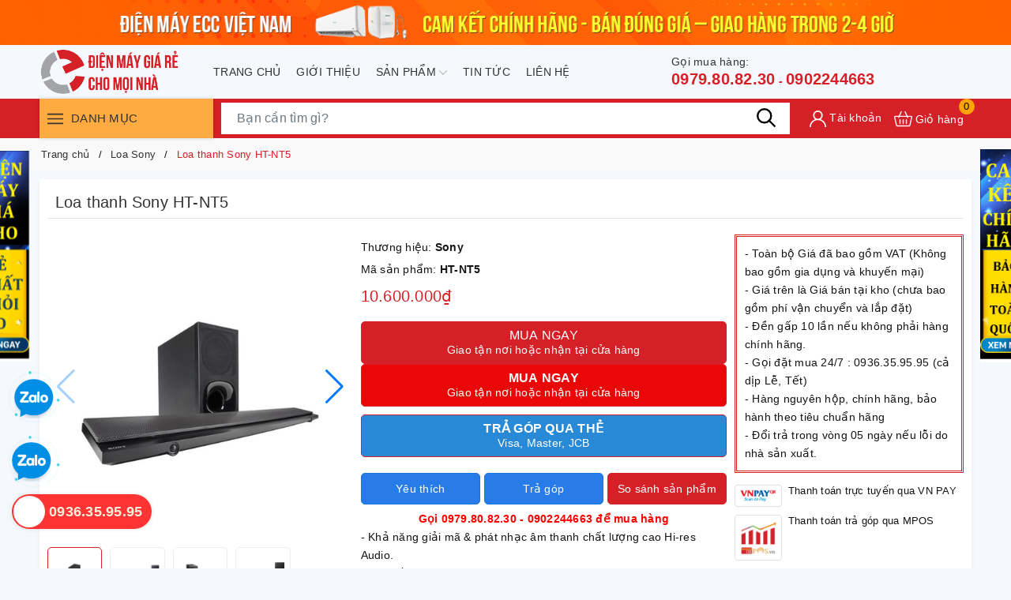

--- FILE ---
content_type: text/css
request_url: https://bizweb.dktcdn.net/100/431/725/themes/828669/assets/style_update.scss.css?1768212073360
body_size: 1422
content:
.imgWrap{overflow:hidden;display:block;position:relative}.imgWrap::before{content:"";display:block}.imgWrap-item{position:absolute;top:0;left:0;width:100%;height:100%;display:flex;-webkit-display:flex;-moz-display:flex;justify-content:center;align-items:center}.pt_100::before{padding-top:100%}.image_thumb{display:block}.image_thumb{height:auto}.page{min-height:550px}.pagecontact_ggmap iframe{width:100%}.grecaptcha-badge{display:none !important}.rte img,.rte p img,.rte span img{height:auto !important;max-width:100% !important;display:inline-block}fieldset{border:unset}textarea,input[type="text"],input[type="password"],input[type="button"],input[type="email"],input[type="submit"],input[type="number"]{-webkit-appearance:none;border-radius:0}.rte ul{padding-left:20px}.rte ul li{list-style-type:initial}.sapo-product-reviews-badge .sapo-product-reviews-star i{font-size:12px !important}.sapo-product-reviews-badge{clear:both !important;margin:3px 0}.black{color:#222 !important}.white{color:#fff !important}.details-pro .product-hotline{font-weight:bold;color:#fe0000}.details-pro .product-hotline a{font-weight:bold;color:#fe0000}.evo-feature .product-promotion .promotion-item img{width:60px;height:auto !important}.prd_policy{padding:10px;border:3px double #d52027;font-weight:500}.section_prd_cate_contai{overflow:hidden;margin:2px 0}.section_prd_cate_contai .section_prd_cate{padding:2px 10px;line-height:35px;color:#084ea0;font-weight:bold;float:left;display:inline-block}.section_prd_cate_contai .section_prd_cate:first-child{padding-left:10px}.config-group-container{margin-bottom:15px}.config-group-container .config-group-item{border:1px solid  #007fc0;border-radius:3px;padding:5px;margin-left:2px;margin-right:2px;display:inline-block;text-align:center}.config-group-container .config-group-item:hover{border:1px solid  #fe0000}.config-group-container .config-group-item .config-name{font-weight:bold;color:#222;display:block}.config-group-container .config-group-item .config-name:before{content:'';width:10px;height:10px;background:#fff;margin-right:5px;border-radius:50%;display:inline-block;border:1px solid #b7cfd6}.config-group-container .config-group-item .config-price{font-weight:bold;color:#fe0000;display:block}.config-group-container .config-group-item.current{border:1px solid  #fe0000}.config-group-container .config-group-item.current .config-name:before{border:1px solid #fe0000;background:#fe0000}.config-group-container .config-group-item:first-child{margin-left:0}header.evo-header-other .evo-main-hotline i{font-weight:bold;color:#d52027}@media (max-width: 991px){header.evo-header-other .evo-header-flex-item-mobile .evo-main-hotline i{color:#fff}header.evo-header-other .evo-header-flex-item-mobile .evo-header-cart .count_item_pr{width:16px;height:16px;font-size:10px;text-align:center;line-height:16px}header.evo-header-other .evo-header-flex-item-mobile .evo-main-hotline{text-align:center}}.home-slider .swiper-button-prev{left:5px !important;visibility:visible !important;opacity:1 !important;-webkit-transform:translateY(0) !important;transform:translateY(0) !important}.home-slider .swiper-button-next{right:5px !important;visibility:visible !important;opacity:1 !important;-webkit-transform:translateY(0) !important;transform:translateY(0) !important}.sticky_sidebar a{position:fixed;top:45% !important;width:80px;z-index:999;transform:translateY(-50%);-webkit-transform:translateY(-50%);-moz-transform:translateY(-50%);-ms-transform:translateY(-50%);-o-transform:translateY(-50%)}.sticky_sidebar .banner-left{left:calc(((100vw - 1200px)/2) - 81px)}.sticky_sidebar .banner-right{right:calc(((100vw - 1200px)/2) - 81px)}@media screen and (max-width: 1366px){.sticky-sidebar a{width:69px}.banner-right{right:calc(((100vw - 1200px)/2) - 72px)}.banner-left{left:calc(((100vw - 1200px)/2) - 72px)}}footer.footer{background:unset;color:#222}footer.footer .footer-title{color:#000;font-weight:bold}footer.footer .footer-nav-menu.widget .footer-menu a,footer.footer .footer-infos p a,footer.footer .footer-nav-menu .footer-support .item{color:#222}footer.footer .footer-nav-menu .footer-support .item a{color:#fe0000;font-weight:bold}footer.footer .footer-nav-menu .social a svg path{fill:rgba(0,0,0,0.8) !important}footer.footer .copyright{background-color:unset;color:#222}.site-header__compare{color:#fff;background-color:#d52027;text-align:center}.site-header__compare span{color:#fff}.site-header__compare .js-compare-count{color:#fff}.details-pro .form-product .product-wish .evo-button-bottom-form.js-btn-compare{color:#fff;background-color:#d52027;border-color:#d52027}@media (max-width: 767px){.details-pro .form-product .product-wish .evo-button-bottom-form.js-btn-compare{font-size:12px}}@media (max-width: 375px){.details-pro .form-product .product-wish .evo-button-bottom-form.js-btn-compare{font-size:10px}}@media (max-width: 320px){.details-pro .form-product .product-wish .evo-button-bottom-form.js-btn-compare{font-size:8px}}@media (min-width: 992px){.site-header__compare{top:70% !important}}@media (max-width: 767px){header.evo-header-other .evo-header-flex-item-mobile .evo-main-hotline i{display:none}.site-header__compare{padding:5px;font-size:12px}.site-header__compare span.cp_mb{display:none}}@media (max-width: 320px){header.evo-header-other .header-logo img{max-width:125px}}
